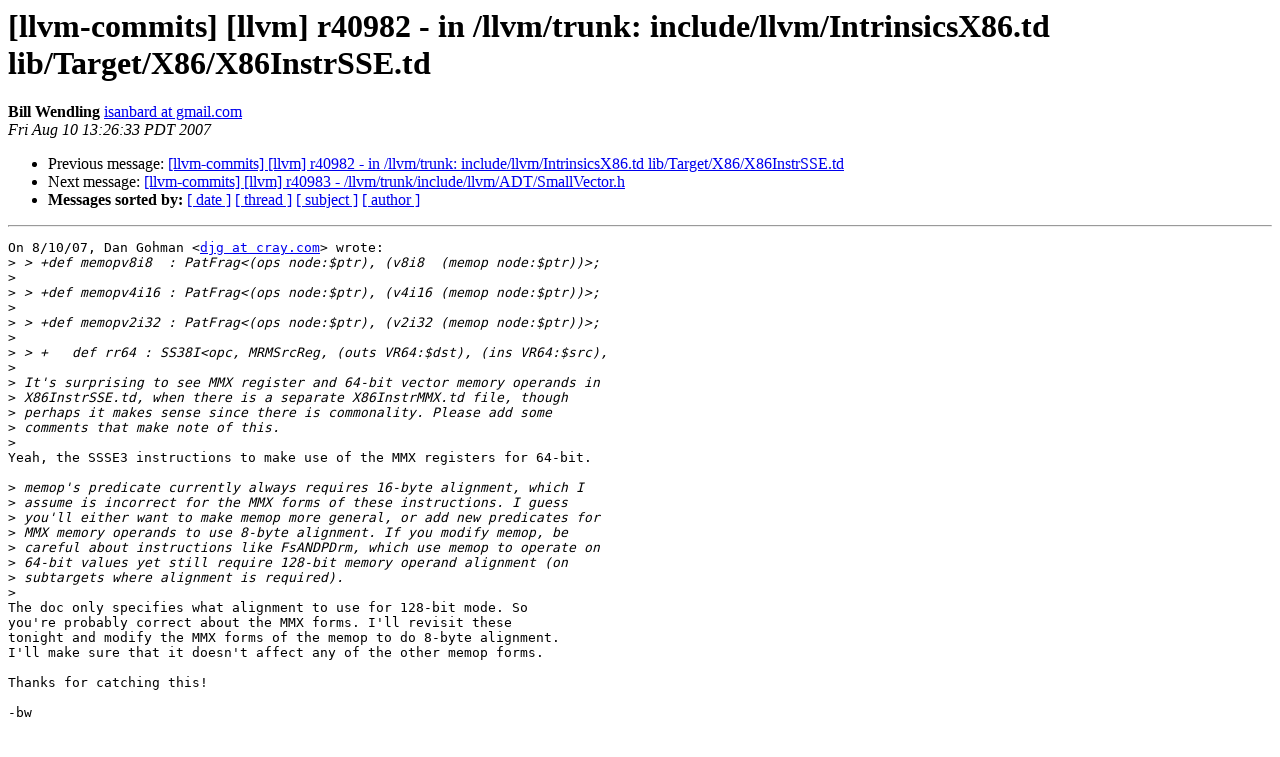

--- FILE ---
content_type: text/html
request_url: https://lists.llvm.org/pipermail/llvm-commits/Week-of-Mon-20070806/052809.html
body_size: 1682
content:
<!DOCTYPE HTML PUBLIC "-//W3C//DTD HTML 4.01 Transitional//EN">
<HTML>
 <HEAD>
   <TITLE> [llvm-commits] [llvm] r40982 - in /llvm/trunk:	include/llvm/IntrinsicsX86.td lib/Target/X86/X86InstrSSE.td
   </TITLE>
   <LINK REL="Index" HREF="index.html" >
   <LINK REL="made" HREF="mailto:llvm-commits%40lists.llvm.org?Subject=Re%3A%20%5Bllvm-commits%5D%20%5Bllvm%5D%20r40982%20-%20in%20/llvm/trunk%3A%0A%09include/llvm/IntrinsicsX86.td%20lib/Target/X86/X86InstrSSE.td&In-Reply-To=%3C16e5fdf90708101326k69e8b5e6o2a0ebcece13eea8f%40mail.gmail.com%3E">
   <META NAME="robots" CONTENT="index,nofollow">
   <style type="text/css">
       pre {
           white-space: pre-wrap;       /* css-2.1, curent FF, Opera, Safari */
           }
   </style>
   <META http-equiv="Content-Type" content="text/html; charset=utf-8">
   <LINK REL="Previous"  HREF="052795.html">
   <LINK REL="Next"  HREF="052791.html">
 </HEAD>
 <BODY BGCOLOR="#ffffff">
   <H1>[llvm-commits] [llvm] r40982 - in /llvm/trunk:	include/llvm/IntrinsicsX86.td lib/Target/X86/X86InstrSSE.td</H1>
    <B>Bill Wendling</B> 
    <A HREF="mailto:llvm-commits%40lists.llvm.org?Subject=Re%3A%20%5Bllvm-commits%5D%20%5Bllvm%5D%20r40982%20-%20in%20/llvm/trunk%3A%0A%09include/llvm/IntrinsicsX86.td%20lib/Target/X86/X86InstrSSE.td&In-Reply-To=%3C16e5fdf90708101326k69e8b5e6o2a0ebcece13eea8f%40mail.gmail.com%3E"
       TITLE="[llvm-commits] [llvm] r40982 - in /llvm/trunk:	include/llvm/IntrinsicsX86.td lib/Target/X86/X86InstrSSE.td">isanbard at gmail.com
       </A><BR>
    <I>Fri Aug 10 13:26:33 PDT 2007</I>
    <P><UL>
        <LI>Previous message: <A HREF="052795.html">[llvm-commits] [llvm] r40982 - in /llvm/trunk:	include/llvm/IntrinsicsX86.td lib/Target/X86/X86InstrSSE.td
</A></li>
        <LI>Next message: <A HREF="052791.html">[llvm-commits] [llvm] r40983 -	/llvm/trunk/include/llvm/ADT/SmallVector.h
</A></li>
         <LI> <B>Messages sorted by:</B> 
              <a href="date.html#52809">[ date ]</a>
              <a href="thread.html#52809">[ thread ]</a>
              <a href="subject.html#52809">[ subject ]</a>
              <a href="author.html#52809">[ author ]</a>
         </LI>
       </UL>
    <HR>  
<!--beginarticle-->
<PRE>On 8/10/07, Dan Gohman &lt;<A HREF="http://lists.llvm.org/cgi-bin/mailman/listinfo/llvm-commits">djg at cray.com</A>&gt; wrote:
&gt;<i> &gt; +def memopv8i8  : PatFrag&lt;(ops node:$ptr), (v8i8  (memop node:$ptr))&gt;;
</I>&gt;<i>
</I>&gt;<i> &gt; +def memopv4i16 : PatFrag&lt;(ops node:$ptr), (v4i16 (memop node:$ptr))&gt;;
</I>&gt;<i>
</I>&gt;<i> &gt; +def memopv2i32 : PatFrag&lt;(ops node:$ptr), (v2i32 (memop node:$ptr))&gt;;
</I>&gt;<i>
</I>&gt;<i> &gt; +   def rr64 : SS38I&lt;opc, MRMSrcReg, (outs VR64:$dst), (ins VR64:$src),
</I>&gt;<i>
</I>&gt;<i> It's surprising to see MMX register and 64-bit vector memory operands in
</I>&gt;<i> X86InstrSSE.td, when there is a separate X86InstrMMX.td file, though
</I>&gt;<i> perhaps it makes sense since there is commonality. Please add some
</I>&gt;<i> comments that make note of this.
</I>&gt;<i>
</I>Yeah, the SSSE3 instructions to make use of the MMX registers for 64-bit.

&gt;<i> memop's predicate currently always requires 16-byte alignment, which I
</I>&gt;<i> assume is incorrect for the MMX forms of these instructions. I guess
</I>&gt;<i> you'll either want to make memop more general, or add new predicates for
</I>&gt;<i> MMX memory operands to use 8-byte alignment. If you modify memop, be
</I>&gt;<i> careful about instructions like FsANDPDrm, which use memop to operate on
</I>&gt;<i> 64-bit values yet still require 128-bit memory operand alignment (on
</I>&gt;<i> subtargets where alignment is required).
</I>&gt;<i>
</I>The doc only specifies what alignment to use for 128-bit mode. So
you're probably correct about the MMX forms. I'll revisit these
tonight and modify the MMX forms of the memop to do 8-byte alignment.
I'll make sure that it doesn't affect any of the other memop forms.

Thanks for catching this!

-bw

</PRE>

<!--endarticle-->
    <HR>
    <P><UL>
        <!--threads-->
	<LI>Previous message: <A HREF="052795.html">[llvm-commits] [llvm] r40982 - in /llvm/trunk:	include/llvm/IntrinsicsX86.td lib/Target/X86/X86InstrSSE.td
</A></li>
	<LI>Next message: <A HREF="052791.html">[llvm-commits] [llvm] r40983 -	/llvm/trunk/include/llvm/ADT/SmallVector.h
</A></li>
         <LI> <B>Messages sorted by:</B> 
              <a href="date.html#52809">[ date ]</a>
              <a href="thread.html#52809">[ thread ]</a>
              <a href="subject.html#52809">[ subject ]</a>
              <a href="author.html#52809">[ author ]</a>
         </LI>
       </UL>

<hr>
<a href="http://lists.llvm.org/cgi-bin/mailman/listinfo/llvm-commits">More information about the llvm-commits
mailing list</a><br>
</body></html>
